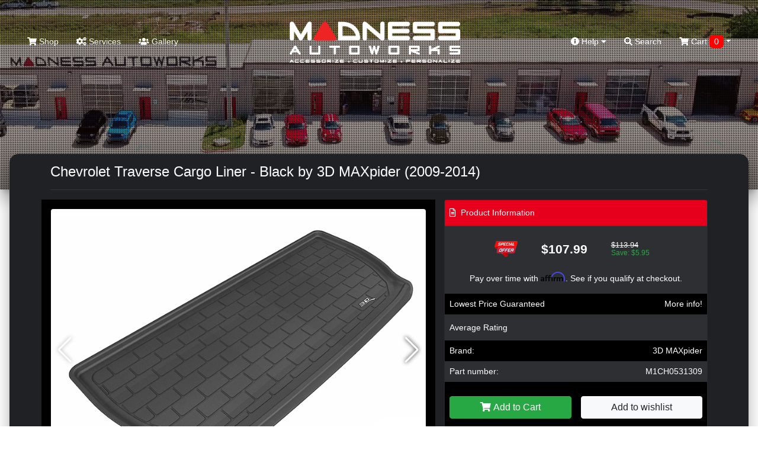

--- FILE ---
content_type: text/html; charset=utf-8
request_url: https://www.google.com/recaptcha/api2/anchor?ar=1&k=6LcAOSIaAAAAAO_Hu6tJXXR0GBed_nDdg_qC2a1r&co=aHR0cHM6Ly9tYWRuZXNzYXV0b3dvcmtzLmNvbTo0NDM.&hl=en&v=N67nZn4AqZkNcbeMu4prBgzg&size=normal&anchor-ms=20000&execute-ms=30000&cb=ldjyi983qbh6
body_size: 49684
content:
<!DOCTYPE HTML><html dir="ltr" lang="en"><head><meta http-equiv="Content-Type" content="text/html; charset=UTF-8">
<meta http-equiv="X-UA-Compatible" content="IE=edge">
<title>reCAPTCHA</title>
<style type="text/css">
/* cyrillic-ext */
@font-face {
  font-family: 'Roboto';
  font-style: normal;
  font-weight: 400;
  font-stretch: 100%;
  src: url(//fonts.gstatic.com/s/roboto/v48/KFO7CnqEu92Fr1ME7kSn66aGLdTylUAMa3GUBHMdazTgWw.woff2) format('woff2');
  unicode-range: U+0460-052F, U+1C80-1C8A, U+20B4, U+2DE0-2DFF, U+A640-A69F, U+FE2E-FE2F;
}
/* cyrillic */
@font-face {
  font-family: 'Roboto';
  font-style: normal;
  font-weight: 400;
  font-stretch: 100%;
  src: url(//fonts.gstatic.com/s/roboto/v48/KFO7CnqEu92Fr1ME7kSn66aGLdTylUAMa3iUBHMdazTgWw.woff2) format('woff2');
  unicode-range: U+0301, U+0400-045F, U+0490-0491, U+04B0-04B1, U+2116;
}
/* greek-ext */
@font-face {
  font-family: 'Roboto';
  font-style: normal;
  font-weight: 400;
  font-stretch: 100%;
  src: url(//fonts.gstatic.com/s/roboto/v48/KFO7CnqEu92Fr1ME7kSn66aGLdTylUAMa3CUBHMdazTgWw.woff2) format('woff2');
  unicode-range: U+1F00-1FFF;
}
/* greek */
@font-face {
  font-family: 'Roboto';
  font-style: normal;
  font-weight: 400;
  font-stretch: 100%;
  src: url(//fonts.gstatic.com/s/roboto/v48/KFO7CnqEu92Fr1ME7kSn66aGLdTylUAMa3-UBHMdazTgWw.woff2) format('woff2');
  unicode-range: U+0370-0377, U+037A-037F, U+0384-038A, U+038C, U+038E-03A1, U+03A3-03FF;
}
/* math */
@font-face {
  font-family: 'Roboto';
  font-style: normal;
  font-weight: 400;
  font-stretch: 100%;
  src: url(//fonts.gstatic.com/s/roboto/v48/KFO7CnqEu92Fr1ME7kSn66aGLdTylUAMawCUBHMdazTgWw.woff2) format('woff2');
  unicode-range: U+0302-0303, U+0305, U+0307-0308, U+0310, U+0312, U+0315, U+031A, U+0326-0327, U+032C, U+032F-0330, U+0332-0333, U+0338, U+033A, U+0346, U+034D, U+0391-03A1, U+03A3-03A9, U+03B1-03C9, U+03D1, U+03D5-03D6, U+03F0-03F1, U+03F4-03F5, U+2016-2017, U+2034-2038, U+203C, U+2040, U+2043, U+2047, U+2050, U+2057, U+205F, U+2070-2071, U+2074-208E, U+2090-209C, U+20D0-20DC, U+20E1, U+20E5-20EF, U+2100-2112, U+2114-2115, U+2117-2121, U+2123-214F, U+2190, U+2192, U+2194-21AE, U+21B0-21E5, U+21F1-21F2, U+21F4-2211, U+2213-2214, U+2216-22FF, U+2308-230B, U+2310, U+2319, U+231C-2321, U+2336-237A, U+237C, U+2395, U+239B-23B7, U+23D0, U+23DC-23E1, U+2474-2475, U+25AF, U+25B3, U+25B7, U+25BD, U+25C1, U+25CA, U+25CC, U+25FB, U+266D-266F, U+27C0-27FF, U+2900-2AFF, U+2B0E-2B11, U+2B30-2B4C, U+2BFE, U+3030, U+FF5B, U+FF5D, U+1D400-1D7FF, U+1EE00-1EEFF;
}
/* symbols */
@font-face {
  font-family: 'Roboto';
  font-style: normal;
  font-weight: 400;
  font-stretch: 100%;
  src: url(//fonts.gstatic.com/s/roboto/v48/KFO7CnqEu92Fr1ME7kSn66aGLdTylUAMaxKUBHMdazTgWw.woff2) format('woff2');
  unicode-range: U+0001-000C, U+000E-001F, U+007F-009F, U+20DD-20E0, U+20E2-20E4, U+2150-218F, U+2190, U+2192, U+2194-2199, U+21AF, U+21E6-21F0, U+21F3, U+2218-2219, U+2299, U+22C4-22C6, U+2300-243F, U+2440-244A, U+2460-24FF, U+25A0-27BF, U+2800-28FF, U+2921-2922, U+2981, U+29BF, U+29EB, U+2B00-2BFF, U+4DC0-4DFF, U+FFF9-FFFB, U+10140-1018E, U+10190-1019C, U+101A0, U+101D0-101FD, U+102E0-102FB, U+10E60-10E7E, U+1D2C0-1D2D3, U+1D2E0-1D37F, U+1F000-1F0FF, U+1F100-1F1AD, U+1F1E6-1F1FF, U+1F30D-1F30F, U+1F315, U+1F31C, U+1F31E, U+1F320-1F32C, U+1F336, U+1F378, U+1F37D, U+1F382, U+1F393-1F39F, U+1F3A7-1F3A8, U+1F3AC-1F3AF, U+1F3C2, U+1F3C4-1F3C6, U+1F3CA-1F3CE, U+1F3D4-1F3E0, U+1F3ED, U+1F3F1-1F3F3, U+1F3F5-1F3F7, U+1F408, U+1F415, U+1F41F, U+1F426, U+1F43F, U+1F441-1F442, U+1F444, U+1F446-1F449, U+1F44C-1F44E, U+1F453, U+1F46A, U+1F47D, U+1F4A3, U+1F4B0, U+1F4B3, U+1F4B9, U+1F4BB, U+1F4BF, U+1F4C8-1F4CB, U+1F4D6, U+1F4DA, U+1F4DF, U+1F4E3-1F4E6, U+1F4EA-1F4ED, U+1F4F7, U+1F4F9-1F4FB, U+1F4FD-1F4FE, U+1F503, U+1F507-1F50B, U+1F50D, U+1F512-1F513, U+1F53E-1F54A, U+1F54F-1F5FA, U+1F610, U+1F650-1F67F, U+1F687, U+1F68D, U+1F691, U+1F694, U+1F698, U+1F6AD, U+1F6B2, U+1F6B9-1F6BA, U+1F6BC, U+1F6C6-1F6CF, U+1F6D3-1F6D7, U+1F6E0-1F6EA, U+1F6F0-1F6F3, U+1F6F7-1F6FC, U+1F700-1F7FF, U+1F800-1F80B, U+1F810-1F847, U+1F850-1F859, U+1F860-1F887, U+1F890-1F8AD, U+1F8B0-1F8BB, U+1F8C0-1F8C1, U+1F900-1F90B, U+1F93B, U+1F946, U+1F984, U+1F996, U+1F9E9, U+1FA00-1FA6F, U+1FA70-1FA7C, U+1FA80-1FA89, U+1FA8F-1FAC6, U+1FACE-1FADC, U+1FADF-1FAE9, U+1FAF0-1FAF8, U+1FB00-1FBFF;
}
/* vietnamese */
@font-face {
  font-family: 'Roboto';
  font-style: normal;
  font-weight: 400;
  font-stretch: 100%;
  src: url(//fonts.gstatic.com/s/roboto/v48/KFO7CnqEu92Fr1ME7kSn66aGLdTylUAMa3OUBHMdazTgWw.woff2) format('woff2');
  unicode-range: U+0102-0103, U+0110-0111, U+0128-0129, U+0168-0169, U+01A0-01A1, U+01AF-01B0, U+0300-0301, U+0303-0304, U+0308-0309, U+0323, U+0329, U+1EA0-1EF9, U+20AB;
}
/* latin-ext */
@font-face {
  font-family: 'Roboto';
  font-style: normal;
  font-weight: 400;
  font-stretch: 100%;
  src: url(//fonts.gstatic.com/s/roboto/v48/KFO7CnqEu92Fr1ME7kSn66aGLdTylUAMa3KUBHMdazTgWw.woff2) format('woff2');
  unicode-range: U+0100-02BA, U+02BD-02C5, U+02C7-02CC, U+02CE-02D7, U+02DD-02FF, U+0304, U+0308, U+0329, U+1D00-1DBF, U+1E00-1E9F, U+1EF2-1EFF, U+2020, U+20A0-20AB, U+20AD-20C0, U+2113, U+2C60-2C7F, U+A720-A7FF;
}
/* latin */
@font-face {
  font-family: 'Roboto';
  font-style: normal;
  font-weight: 400;
  font-stretch: 100%;
  src: url(//fonts.gstatic.com/s/roboto/v48/KFO7CnqEu92Fr1ME7kSn66aGLdTylUAMa3yUBHMdazQ.woff2) format('woff2');
  unicode-range: U+0000-00FF, U+0131, U+0152-0153, U+02BB-02BC, U+02C6, U+02DA, U+02DC, U+0304, U+0308, U+0329, U+2000-206F, U+20AC, U+2122, U+2191, U+2193, U+2212, U+2215, U+FEFF, U+FFFD;
}
/* cyrillic-ext */
@font-face {
  font-family: 'Roboto';
  font-style: normal;
  font-weight: 500;
  font-stretch: 100%;
  src: url(//fonts.gstatic.com/s/roboto/v48/KFO7CnqEu92Fr1ME7kSn66aGLdTylUAMa3GUBHMdazTgWw.woff2) format('woff2');
  unicode-range: U+0460-052F, U+1C80-1C8A, U+20B4, U+2DE0-2DFF, U+A640-A69F, U+FE2E-FE2F;
}
/* cyrillic */
@font-face {
  font-family: 'Roboto';
  font-style: normal;
  font-weight: 500;
  font-stretch: 100%;
  src: url(//fonts.gstatic.com/s/roboto/v48/KFO7CnqEu92Fr1ME7kSn66aGLdTylUAMa3iUBHMdazTgWw.woff2) format('woff2');
  unicode-range: U+0301, U+0400-045F, U+0490-0491, U+04B0-04B1, U+2116;
}
/* greek-ext */
@font-face {
  font-family: 'Roboto';
  font-style: normal;
  font-weight: 500;
  font-stretch: 100%;
  src: url(//fonts.gstatic.com/s/roboto/v48/KFO7CnqEu92Fr1ME7kSn66aGLdTylUAMa3CUBHMdazTgWw.woff2) format('woff2');
  unicode-range: U+1F00-1FFF;
}
/* greek */
@font-face {
  font-family: 'Roboto';
  font-style: normal;
  font-weight: 500;
  font-stretch: 100%;
  src: url(//fonts.gstatic.com/s/roboto/v48/KFO7CnqEu92Fr1ME7kSn66aGLdTylUAMa3-UBHMdazTgWw.woff2) format('woff2');
  unicode-range: U+0370-0377, U+037A-037F, U+0384-038A, U+038C, U+038E-03A1, U+03A3-03FF;
}
/* math */
@font-face {
  font-family: 'Roboto';
  font-style: normal;
  font-weight: 500;
  font-stretch: 100%;
  src: url(//fonts.gstatic.com/s/roboto/v48/KFO7CnqEu92Fr1ME7kSn66aGLdTylUAMawCUBHMdazTgWw.woff2) format('woff2');
  unicode-range: U+0302-0303, U+0305, U+0307-0308, U+0310, U+0312, U+0315, U+031A, U+0326-0327, U+032C, U+032F-0330, U+0332-0333, U+0338, U+033A, U+0346, U+034D, U+0391-03A1, U+03A3-03A9, U+03B1-03C9, U+03D1, U+03D5-03D6, U+03F0-03F1, U+03F4-03F5, U+2016-2017, U+2034-2038, U+203C, U+2040, U+2043, U+2047, U+2050, U+2057, U+205F, U+2070-2071, U+2074-208E, U+2090-209C, U+20D0-20DC, U+20E1, U+20E5-20EF, U+2100-2112, U+2114-2115, U+2117-2121, U+2123-214F, U+2190, U+2192, U+2194-21AE, U+21B0-21E5, U+21F1-21F2, U+21F4-2211, U+2213-2214, U+2216-22FF, U+2308-230B, U+2310, U+2319, U+231C-2321, U+2336-237A, U+237C, U+2395, U+239B-23B7, U+23D0, U+23DC-23E1, U+2474-2475, U+25AF, U+25B3, U+25B7, U+25BD, U+25C1, U+25CA, U+25CC, U+25FB, U+266D-266F, U+27C0-27FF, U+2900-2AFF, U+2B0E-2B11, U+2B30-2B4C, U+2BFE, U+3030, U+FF5B, U+FF5D, U+1D400-1D7FF, U+1EE00-1EEFF;
}
/* symbols */
@font-face {
  font-family: 'Roboto';
  font-style: normal;
  font-weight: 500;
  font-stretch: 100%;
  src: url(//fonts.gstatic.com/s/roboto/v48/KFO7CnqEu92Fr1ME7kSn66aGLdTylUAMaxKUBHMdazTgWw.woff2) format('woff2');
  unicode-range: U+0001-000C, U+000E-001F, U+007F-009F, U+20DD-20E0, U+20E2-20E4, U+2150-218F, U+2190, U+2192, U+2194-2199, U+21AF, U+21E6-21F0, U+21F3, U+2218-2219, U+2299, U+22C4-22C6, U+2300-243F, U+2440-244A, U+2460-24FF, U+25A0-27BF, U+2800-28FF, U+2921-2922, U+2981, U+29BF, U+29EB, U+2B00-2BFF, U+4DC0-4DFF, U+FFF9-FFFB, U+10140-1018E, U+10190-1019C, U+101A0, U+101D0-101FD, U+102E0-102FB, U+10E60-10E7E, U+1D2C0-1D2D3, U+1D2E0-1D37F, U+1F000-1F0FF, U+1F100-1F1AD, U+1F1E6-1F1FF, U+1F30D-1F30F, U+1F315, U+1F31C, U+1F31E, U+1F320-1F32C, U+1F336, U+1F378, U+1F37D, U+1F382, U+1F393-1F39F, U+1F3A7-1F3A8, U+1F3AC-1F3AF, U+1F3C2, U+1F3C4-1F3C6, U+1F3CA-1F3CE, U+1F3D4-1F3E0, U+1F3ED, U+1F3F1-1F3F3, U+1F3F5-1F3F7, U+1F408, U+1F415, U+1F41F, U+1F426, U+1F43F, U+1F441-1F442, U+1F444, U+1F446-1F449, U+1F44C-1F44E, U+1F453, U+1F46A, U+1F47D, U+1F4A3, U+1F4B0, U+1F4B3, U+1F4B9, U+1F4BB, U+1F4BF, U+1F4C8-1F4CB, U+1F4D6, U+1F4DA, U+1F4DF, U+1F4E3-1F4E6, U+1F4EA-1F4ED, U+1F4F7, U+1F4F9-1F4FB, U+1F4FD-1F4FE, U+1F503, U+1F507-1F50B, U+1F50D, U+1F512-1F513, U+1F53E-1F54A, U+1F54F-1F5FA, U+1F610, U+1F650-1F67F, U+1F687, U+1F68D, U+1F691, U+1F694, U+1F698, U+1F6AD, U+1F6B2, U+1F6B9-1F6BA, U+1F6BC, U+1F6C6-1F6CF, U+1F6D3-1F6D7, U+1F6E0-1F6EA, U+1F6F0-1F6F3, U+1F6F7-1F6FC, U+1F700-1F7FF, U+1F800-1F80B, U+1F810-1F847, U+1F850-1F859, U+1F860-1F887, U+1F890-1F8AD, U+1F8B0-1F8BB, U+1F8C0-1F8C1, U+1F900-1F90B, U+1F93B, U+1F946, U+1F984, U+1F996, U+1F9E9, U+1FA00-1FA6F, U+1FA70-1FA7C, U+1FA80-1FA89, U+1FA8F-1FAC6, U+1FACE-1FADC, U+1FADF-1FAE9, U+1FAF0-1FAF8, U+1FB00-1FBFF;
}
/* vietnamese */
@font-face {
  font-family: 'Roboto';
  font-style: normal;
  font-weight: 500;
  font-stretch: 100%;
  src: url(//fonts.gstatic.com/s/roboto/v48/KFO7CnqEu92Fr1ME7kSn66aGLdTylUAMa3OUBHMdazTgWw.woff2) format('woff2');
  unicode-range: U+0102-0103, U+0110-0111, U+0128-0129, U+0168-0169, U+01A0-01A1, U+01AF-01B0, U+0300-0301, U+0303-0304, U+0308-0309, U+0323, U+0329, U+1EA0-1EF9, U+20AB;
}
/* latin-ext */
@font-face {
  font-family: 'Roboto';
  font-style: normal;
  font-weight: 500;
  font-stretch: 100%;
  src: url(//fonts.gstatic.com/s/roboto/v48/KFO7CnqEu92Fr1ME7kSn66aGLdTylUAMa3KUBHMdazTgWw.woff2) format('woff2');
  unicode-range: U+0100-02BA, U+02BD-02C5, U+02C7-02CC, U+02CE-02D7, U+02DD-02FF, U+0304, U+0308, U+0329, U+1D00-1DBF, U+1E00-1E9F, U+1EF2-1EFF, U+2020, U+20A0-20AB, U+20AD-20C0, U+2113, U+2C60-2C7F, U+A720-A7FF;
}
/* latin */
@font-face {
  font-family: 'Roboto';
  font-style: normal;
  font-weight: 500;
  font-stretch: 100%;
  src: url(//fonts.gstatic.com/s/roboto/v48/KFO7CnqEu92Fr1ME7kSn66aGLdTylUAMa3yUBHMdazQ.woff2) format('woff2');
  unicode-range: U+0000-00FF, U+0131, U+0152-0153, U+02BB-02BC, U+02C6, U+02DA, U+02DC, U+0304, U+0308, U+0329, U+2000-206F, U+20AC, U+2122, U+2191, U+2193, U+2212, U+2215, U+FEFF, U+FFFD;
}
/* cyrillic-ext */
@font-face {
  font-family: 'Roboto';
  font-style: normal;
  font-weight: 900;
  font-stretch: 100%;
  src: url(//fonts.gstatic.com/s/roboto/v48/KFO7CnqEu92Fr1ME7kSn66aGLdTylUAMa3GUBHMdazTgWw.woff2) format('woff2');
  unicode-range: U+0460-052F, U+1C80-1C8A, U+20B4, U+2DE0-2DFF, U+A640-A69F, U+FE2E-FE2F;
}
/* cyrillic */
@font-face {
  font-family: 'Roboto';
  font-style: normal;
  font-weight: 900;
  font-stretch: 100%;
  src: url(//fonts.gstatic.com/s/roboto/v48/KFO7CnqEu92Fr1ME7kSn66aGLdTylUAMa3iUBHMdazTgWw.woff2) format('woff2');
  unicode-range: U+0301, U+0400-045F, U+0490-0491, U+04B0-04B1, U+2116;
}
/* greek-ext */
@font-face {
  font-family: 'Roboto';
  font-style: normal;
  font-weight: 900;
  font-stretch: 100%;
  src: url(//fonts.gstatic.com/s/roboto/v48/KFO7CnqEu92Fr1ME7kSn66aGLdTylUAMa3CUBHMdazTgWw.woff2) format('woff2');
  unicode-range: U+1F00-1FFF;
}
/* greek */
@font-face {
  font-family: 'Roboto';
  font-style: normal;
  font-weight: 900;
  font-stretch: 100%;
  src: url(//fonts.gstatic.com/s/roboto/v48/KFO7CnqEu92Fr1ME7kSn66aGLdTylUAMa3-UBHMdazTgWw.woff2) format('woff2');
  unicode-range: U+0370-0377, U+037A-037F, U+0384-038A, U+038C, U+038E-03A1, U+03A3-03FF;
}
/* math */
@font-face {
  font-family: 'Roboto';
  font-style: normal;
  font-weight: 900;
  font-stretch: 100%;
  src: url(//fonts.gstatic.com/s/roboto/v48/KFO7CnqEu92Fr1ME7kSn66aGLdTylUAMawCUBHMdazTgWw.woff2) format('woff2');
  unicode-range: U+0302-0303, U+0305, U+0307-0308, U+0310, U+0312, U+0315, U+031A, U+0326-0327, U+032C, U+032F-0330, U+0332-0333, U+0338, U+033A, U+0346, U+034D, U+0391-03A1, U+03A3-03A9, U+03B1-03C9, U+03D1, U+03D5-03D6, U+03F0-03F1, U+03F4-03F5, U+2016-2017, U+2034-2038, U+203C, U+2040, U+2043, U+2047, U+2050, U+2057, U+205F, U+2070-2071, U+2074-208E, U+2090-209C, U+20D0-20DC, U+20E1, U+20E5-20EF, U+2100-2112, U+2114-2115, U+2117-2121, U+2123-214F, U+2190, U+2192, U+2194-21AE, U+21B0-21E5, U+21F1-21F2, U+21F4-2211, U+2213-2214, U+2216-22FF, U+2308-230B, U+2310, U+2319, U+231C-2321, U+2336-237A, U+237C, U+2395, U+239B-23B7, U+23D0, U+23DC-23E1, U+2474-2475, U+25AF, U+25B3, U+25B7, U+25BD, U+25C1, U+25CA, U+25CC, U+25FB, U+266D-266F, U+27C0-27FF, U+2900-2AFF, U+2B0E-2B11, U+2B30-2B4C, U+2BFE, U+3030, U+FF5B, U+FF5D, U+1D400-1D7FF, U+1EE00-1EEFF;
}
/* symbols */
@font-face {
  font-family: 'Roboto';
  font-style: normal;
  font-weight: 900;
  font-stretch: 100%;
  src: url(//fonts.gstatic.com/s/roboto/v48/KFO7CnqEu92Fr1ME7kSn66aGLdTylUAMaxKUBHMdazTgWw.woff2) format('woff2');
  unicode-range: U+0001-000C, U+000E-001F, U+007F-009F, U+20DD-20E0, U+20E2-20E4, U+2150-218F, U+2190, U+2192, U+2194-2199, U+21AF, U+21E6-21F0, U+21F3, U+2218-2219, U+2299, U+22C4-22C6, U+2300-243F, U+2440-244A, U+2460-24FF, U+25A0-27BF, U+2800-28FF, U+2921-2922, U+2981, U+29BF, U+29EB, U+2B00-2BFF, U+4DC0-4DFF, U+FFF9-FFFB, U+10140-1018E, U+10190-1019C, U+101A0, U+101D0-101FD, U+102E0-102FB, U+10E60-10E7E, U+1D2C0-1D2D3, U+1D2E0-1D37F, U+1F000-1F0FF, U+1F100-1F1AD, U+1F1E6-1F1FF, U+1F30D-1F30F, U+1F315, U+1F31C, U+1F31E, U+1F320-1F32C, U+1F336, U+1F378, U+1F37D, U+1F382, U+1F393-1F39F, U+1F3A7-1F3A8, U+1F3AC-1F3AF, U+1F3C2, U+1F3C4-1F3C6, U+1F3CA-1F3CE, U+1F3D4-1F3E0, U+1F3ED, U+1F3F1-1F3F3, U+1F3F5-1F3F7, U+1F408, U+1F415, U+1F41F, U+1F426, U+1F43F, U+1F441-1F442, U+1F444, U+1F446-1F449, U+1F44C-1F44E, U+1F453, U+1F46A, U+1F47D, U+1F4A3, U+1F4B0, U+1F4B3, U+1F4B9, U+1F4BB, U+1F4BF, U+1F4C8-1F4CB, U+1F4D6, U+1F4DA, U+1F4DF, U+1F4E3-1F4E6, U+1F4EA-1F4ED, U+1F4F7, U+1F4F9-1F4FB, U+1F4FD-1F4FE, U+1F503, U+1F507-1F50B, U+1F50D, U+1F512-1F513, U+1F53E-1F54A, U+1F54F-1F5FA, U+1F610, U+1F650-1F67F, U+1F687, U+1F68D, U+1F691, U+1F694, U+1F698, U+1F6AD, U+1F6B2, U+1F6B9-1F6BA, U+1F6BC, U+1F6C6-1F6CF, U+1F6D3-1F6D7, U+1F6E0-1F6EA, U+1F6F0-1F6F3, U+1F6F7-1F6FC, U+1F700-1F7FF, U+1F800-1F80B, U+1F810-1F847, U+1F850-1F859, U+1F860-1F887, U+1F890-1F8AD, U+1F8B0-1F8BB, U+1F8C0-1F8C1, U+1F900-1F90B, U+1F93B, U+1F946, U+1F984, U+1F996, U+1F9E9, U+1FA00-1FA6F, U+1FA70-1FA7C, U+1FA80-1FA89, U+1FA8F-1FAC6, U+1FACE-1FADC, U+1FADF-1FAE9, U+1FAF0-1FAF8, U+1FB00-1FBFF;
}
/* vietnamese */
@font-face {
  font-family: 'Roboto';
  font-style: normal;
  font-weight: 900;
  font-stretch: 100%;
  src: url(//fonts.gstatic.com/s/roboto/v48/KFO7CnqEu92Fr1ME7kSn66aGLdTylUAMa3OUBHMdazTgWw.woff2) format('woff2');
  unicode-range: U+0102-0103, U+0110-0111, U+0128-0129, U+0168-0169, U+01A0-01A1, U+01AF-01B0, U+0300-0301, U+0303-0304, U+0308-0309, U+0323, U+0329, U+1EA0-1EF9, U+20AB;
}
/* latin-ext */
@font-face {
  font-family: 'Roboto';
  font-style: normal;
  font-weight: 900;
  font-stretch: 100%;
  src: url(//fonts.gstatic.com/s/roboto/v48/KFO7CnqEu92Fr1ME7kSn66aGLdTylUAMa3KUBHMdazTgWw.woff2) format('woff2');
  unicode-range: U+0100-02BA, U+02BD-02C5, U+02C7-02CC, U+02CE-02D7, U+02DD-02FF, U+0304, U+0308, U+0329, U+1D00-1DBF, U+1E00-1E9F, U+1EF2-1EFF, U+2020, U+20A0-20AB, U+20AD-20C0, U+2113, U+2C60-2C7F, U+A720-A7FF;
}
/* latin */
@font-face {
  font-family: 'Roboto';
  font-style: normal;
  font-weight: 900;
  font-stretch: 100%;
  src: url(//fonts.gstatic.com/s/roboto/v48/KFO7CnqEu92Fr1ME7kSn66aGLdTylUAMa3yUBHMdazQ.woff2) format('woff2');
  unicode-range: U+0000-00FF, U+0131, U+0152-0153, U+02BB-02BC, U+02C6, U+02DA, U+02DC, U+0304, U+0308, U+0329, U+2000-206F, U+20AC, U+2122, U+2191, U+2193, U+2212, U+2215, U+FEFF, U+FFFD;
}

</style>
<link rel="stylesheet" type="text/css" href="https://www.gstatic.com/recaptcha/releases/N67nZn4AqZkNcbeMu4prBgzg/styles__ltr.css">
<script nonce="4BvLVF8n-TTzzl_2SI7CaQ" type="text/javascript">window['__recaptcha_api'] = 'https://www.google.com/recaptcha/api2/';</script>
<script type="text/javascript" src="https://www.gstatic.com/recaptcha/releases/N67nZn4AqZkNcbeMu4prBgzg/recaptcha__en.js" nonce="4BvLVF8n-TTzzl_2SI7CaQ">
      
    </script></head>
<body><div id="rc-anchor-alert" class="rc-anchor-alert"></div>
<input type="hidden" id="recaptcha-token" value="[base64]">
<script type="text/javascript" nonce="4BvLVF8n-TTzzl_2SI7CaQ">
      recaptcha.anchor.Main.init("[\x22ainput\x22,[\x22bgdata\x22,\x22\x22,\[base64]/[base64]/[base64]/[base64]/[base64]/[base64]/KGcoTywyNTMsTy5PKSxVRyhPLEMpKTpnKE8sMjUzLEMpLE8pKSxsKSksTykpfSxieT1mdW5jdGlvbihDLE8sdSxsKXtmb3IobD0odT1SKEMpLDApO08+MDtPLS0pbD1sPDw4fFooQyk7ZyhDLHUsbCl9LFVHPWZ1bmN0aW9uKEMsTyl7Qy5pLmxlbmd0aD4xMDQ/[base64]/[base64]/[base64]/[base64]/[base64]/[base64]/[base64]\\u003d\x22,\[base64]\x22,\x22w7nCkVTClEbDlsOSw7dNRcK3VMKONG3CkQIrw5HCm8OdwoRjw6vDt8KAwoDDvmk6NcOAwoPClcKow51aS8O4U0PCmMO+IxnDhcKWf8Kfc0dwf0dAw54dc3pUbsOZfsK/w5/CrsKVw5YxZcKLQcKCAyJfFcKcw4zDuWvDq0HCvkzChGpgFMKwZsOew6djw40pwoBrICnCqMKwaQfDpMKAasKuw75Pw7htJcKOw4HCvsOjwrbDigHDt8Kcw5LCscKJWH/[base64]/DqnR6IXkxcsKzw5BeQDEGIsKRcybDg8KlLW/Cs8KLIsOrOFDDtcKMw6V2OcKJw7RmwrTDrmxpw5zCuWbDhmfCp8KYw5fCrxJ4BMOmw5AUexbCo8KuB2IBw5MeCcOBUTNtZsOkwo1mcMK3w4/[base64]/DuDfDgQnCrsOlwqt1w6Acw4fChGjCqcKuUsKDw5EtZm1Aw58FwqBeYkRLbcK/[base64]/DumHDsMO5S2fCrcO9SMKGwqvDn8OBw5/CksKkwpNjw4MTwrlAw4zDh0PCiWDDn2TDrcKZw6HDiTB1wpRDd8KzG8KSBcO6wqXCo8K5ecK1wpVrO3h6OcKzE8O2w6wLwotBY8K1wo4/bCVRw5BrVsKhwqcuw5XDmHt/bCTDgcOxwqHChMOWGz7CjMOSwos7wpsfw7pQM8O4c2d8HsOeZcKdL8OEIzTCinUxw4bDn0QBw79XwqgKw5jCgFQoEcOpwoTDgHU6w4HCjE7Cg8KiGFXDicO9OWN/Y1cEKMKRwrfDjn3CucOmw7PDrGHDicOJWjPDlyhJw7pKw5hQwq/Cr8K6wocMN8KlYTPCtxnCnDrCoAPDiXk9w6nDhsKLAwc4w4EBTsOXwogGU8O5dVZ6acOeAMKfWMOIwrXCqlnCgEoaGMOyFDjCncOewr7Dp0E/wp9LK8OSZsOsw77DhzFcw6zDm1pEw7DCmMKXwobDmMOUw6PCqWnDjAV3w7fDiwrClcK2FH4aw7/[base64]/Ckz3CisKAeMOtwovDhhZ4BxHCtATDpcOZwoFdwqHCksOXwr3DriHChsKCw5zCsSIpwqLDpyrDrMKVRyMOBlzDs8OreSvDnsOWwrwIw6fCk0YWw7pKw6PDlinCjcO2wqbCjsO6HMOtI8ONMMOBD8Kqwpx3bcO/w5nDq2RdTcOgH8KBY8OBHcOJGgnCisK7wr44eDPCiCzDs8OMw4/[base64]/w70sA8OCWsKKwqxHwoEHXQElaBLDjcOgw7XDpR3Cg07DplHDtkosWFM4bQ/Cv8KLXUN3w43CosKOwoBXHcK0woR3QALCsmcHw7PCpsOjw5XDjnUtTj/[base64]/w5dzQsKqBsKzw4ZIw5rCh8O2XQ8ew4EFwovCiSbCosOXR8OMID/[base64]/CgW19w5saRSHDmMKTwqltwqbChMOGXgcbwq7CsMOcwq5jK8Ohw79+w7XDjsOpwpwBw7F/w5rCq8OxfTjDjRrCv8OASm9rwrVvBUHDtMK6DcKmwpd7w5ZIw6rDkcKFwop3wqjCosOhw4jCjk9IaAXCnsOIwq7Dq0pCw5d2wqXCt1pcwrLCmXbDtMKkw6NDw4zCr8OMwoUnVsO/KcOGwqDDp8OiwqtKWVg7w4p+w4PCpzvCgCYgHjwSFi/CtMOWV8OmwoJVPMKUTsKkVm9oJMO4cwMNwrc/woc4YMKfbcOSwp7CoFPCswUoIMKYworClxUkTMO7CsOcfyQfwqrDgMKGDW/DncOaw6sqYh/DvcKew4NOe8K8ZC3Du34vw5FpwrfCkMKFVcOPw7TDucKVwpHCii8tw7DCtcOrHBzDn8KQw7xkeMOADRcNf8KJUsOpwp/Dl3pzZcOTTMKuwp7CkgfChsKPd8OdDl7DicKKeMOGw6k9ZHtEVcKCYMO5w7/Ch8K0w7dPKsKsa8Oqwr1Mw67Dq8K3MmfDvxsZwphPBC8sw4bDin3CpMOpYgFjwoslSQvDr8Opw7/CncKuw7XDhMKrwrLDtXUKw7jCgi7Ct8KwwpNDWhDDn8OYwr3Cv8KOwpR+wqHDoTwpfGbDq1HCilImSlTDuipFwqPCog8WO8OpBVplRMKGwonDpMOrw4DDoRgdb8K/CcK2GsKKw5E/[base64]/ClcK4wqFewr7DoMOHwrh6BxjDrMKvw5s3wpMkwoHCnw1Rw74ywrvDv3tZwpRwG0bCucKqw4c7MnEuwqrCi8O/DmlXLsOZwosZw4JyVAxcW8OQwqkbGGFhQhQ3wrxcVcOzw6FQwrwfw5zCpMKNw5t+PcKwYEnDtMKKw5PCusKUw7xnJMOxUsO/w7XChjhuBcOXw5XDnsKdw4Iywr3DlToMecKvYHwAFMOAw6ESEsO6fcO/BEbCnlJaP8KwBQDDssOPIyPCgcK1w73CnsKqF8ONwofDjmLCtMOHw73CiBPDqlPCjMO8G8Kew5sdYw1ywqQcAxc0w6/CkcKOw7jDk8KFw5rDocKAwrxdRsOYw4vClcOdw407UQ/DqX8QJkw7w6cUw4Bew6vClVnDukI5G1PDmMOlSwrClDXCtsKuCC3ClsKbw7LCpMKnP3RQCVRJCsKVw6cnAhXCpn1Qw4XDnmF4wpguwr7CqsOGfMOgw4/[base64]/CvsOewqzCmcOZwoMMaMOvNsOLY8OCME/Cs8OkdixYwqLDo0hbwoY2Jx4iMBYJw7/[base64]/[base64]/ClMOJXcOAYSUKwrEmBcOlRsKYw6zDvBVlwotNGidHwr/[base64]/DlyBAw74sWmPCtnbCs8Kow499Hnkuw4zDrMKiw4TCqMOfSiYew487wqp3OhJ3TsKtUDrDk8Olw7LCt8Kfwr7DusOxwrDCpxfCmMOzPADCiA47GkFkwovDq8OaPMKdXMKuMHjDscKMw4s8XcKhPlVqV8KtEsK+TQTCn1/DjsOfw5bDssOyTsO5wovDscKzwqzDoEw5wqMAw50LMVIXeDxrwpDDp1LCmHTCqBzDggrCsn7DohjCrsOLw5AvclHCvUY+H8OCwqYHwpTDpMKxwrIPw68+D8O5EsKrwpdsAsK7wprCt8Kww6N6w6xCw7c9w4Z5GsO/wq9uOh3ClnIVw6TDqy7ChMOcw48SGUDChBZwwqQgwpcNJMOTRMOxwrVhw7Zew658wqxnU2jCtwTCqz3DinBcw5LCrsKcHsOTw5vDgcOMwpnDuMORw5/[base64]/w6rDgsO8wqtBw7PCnUF3w6zCncOTw5XClMOQwq/DhMKdO8K+ScOqTWdjd8OTLMOHUcKqwqtywp5fZjAIQMKbw4w7VsOpw6PDncOrw7gaJ2/Ct8ONUsO2wqLDsmzDpzQIwqExwrppwq0SKcOeHsK3w7kjEDrDhmbCrmfCu8OgcxtzUy07w5rDqV9GfsKEwpJ0wrcAwp3DshzDscK2C8KFRsKtB8OCwo8FwqwJekMyaEF3wrEPw70Dw59kaAXCi8KqLMO/w7xSw5bCtcK7wrDDqWpawpvDmsKfPcKpwozCpcK2C2jCsHPDlcK9wqXDjsK5PsOwQH3DqMKQwoTDkF/CncOLE0jCnsKkckVmwr4Zw4HDskXDj0bDkMKow5Q8C3LCqk7Dv8KJOMOCScOFbsObbgDClnlgwrp1Z8OkNBxicCh3wo3CkMK6IG/[base64]/Dg1/DqwLCmsKKwp4hwqDCsV5/fEPClMODYMKDwp5WMG/[base64]/w7BIwpTCoELCr8K4w5hiw6XDosKqLMK9MsKlbgFww75VMHTCi8KbGk5yw4DCpcKRXsOSfyLDsnXDuzUwT8Kua8OGTsO8K8OoXMOSHcKXw7HCkTHDq1/DgMKscE7CulXClcOvecKlwprDkcOFw7RZw7HCp1M+H2jCssKWw5nDhzzDs8KzwpcvMcOhEsOPdcKGw79hw7XDi27DrwfCpy7DiCPDlEjDncKiw7Uuw6HCrcOgw6dQwrwTw7gUwpxbw5HDtsKlSk/Dri7ClQ/Cq8OsQMK8ZsK9NsKbWcOQJcOZBBolHy3DnsKYTMOuwr0sbUEQA8OHwp5uG8OaAMOcLsKbwpTDt8O0wpQ2P8OECDzCvjzDu0fCt2HCpFF1wrMRA1QPTsK4worCrWPDlgAiw6XChGfDsMOLX8K5wr0qwpjDmcKuw6kLw7/[base64]/[base64]/[base64]/[base64]/CscO9woHCi2LDg1pOF8K4wqHDncKMw45Lw5Yow6PCrHfDoChLDMOywpfCsMK7cydBd8Otw4MMwrDCp13DvsKoExo0w7NhwpJmR8OdVQYNPMOBbcOhwqDCqCNnw6tDwp7DgmYfwrMuw6TCpcKdZcKNwrfDiC9iwq9tEDMAwq/Dm8Okw6fCkMOBAE7DtH/DjsKHajFrOSTDrsOBJMO2AU5xKlhpDHnDgsKOHiYBUU0twrvCuzvDrsKhwolIw4rCkx8ZwoURwpFrA37DtcK+AsO6wrjCusOcdsO/c8OOGz1dFQZNNTRxwpDCtnvCkF4IFQHDvMO+Ek/Dr8OZR2jClF8OY8KjcyHDrcKhwp/[base64]/PjYGdiHCusOcNVleNcK6c2rDv8K5w5TDk0Avw4rCrMOyeg8BwpcfMsKZWsKYRBPCksKUwr0WF0bDgMOsNMK9w5clwoLDmwrCnj3DvStqw5UiworDr8Orw4I0KWjDl8OGwpDDsxJpw5TDrsKRGcKkw7nDpA7Dl8K4wrHCrMO/woTDo8OBwqnDq0/Dk8OXw49sZjBpwojCo8Osw4LDthMcKxjDuGF8cMOiHsO4w7bCi8KPwodlw7hKDcO8KDbDjy/CtwLCv8KlZ8Ogw6djbcO8SsODw6PClMOGAsKRZ8KWwqrDvBk+BcOpXjLDphnDqj7DtlEyw74OAVzDrsKtw5PDu8K/D8ORHsO6OsOWU8KrNyJpwpdfBGkrw5zDvcO8PRbCsMO7JsK1w5R1wr83BsOfwpDDkcKpe8O0GC7CjcKWAg1FeEzCuU5Mw7AWworDicKdZsKzR8K0wp11wpQ+LGtkLyDDmsOlwrvDjMKtSENFAcO0GD4/[base64]/Dm3XDocKywqrCtsOrw7xNPkrClB/ChFt7LsKfwqPDsi/CpTvDrH9JQcOMwqwVAR4kCcKxwqE+w67ChMOkw7tew6XDlDc3w73CqjTCgcKHwo56W0fCmwHDl1bChTTDlMKlwrt/wrPDk1lFUcOnZVrDqEhRAVrDq3DDqMOrw6LDpsOiwp/[base64]/DscK5CwfCs8KsdsOMP8K4Q8K6aAvDncOcwpAdwpXCnklHJCTCl8Kqw6QjT8K7T1DDiTbDuGd2wrVgUQhnwqcrJcOmJ37CsArCjMOhw79gwpo8w7LCgE3Du8K0wrdew7VawpRIw7o/QD/[base64]/[base64]/DlVHCq8OwGQtQfsKfTWVNwpAYw7nClcOiPsOZEsKaP2V+wovCo2siYcKSwp7CusKlN8OTw77DrMOSb18rCsO6QcOzwofCvUzDj8KPbUXCrcOlRwnDisOLRhIiwp9Iwqktw4XClBHDmMKjw7MuWcKUSMObFsOMWcOVT8KHO8O/UcOvwrIkw5dlwpwewqZJBMKtVG/Ci8K2ewADRSEOA8OwYsKtQsKkwpJKZTLCuXTCr2TDmcOswoQgYBfCtsKHwpzCpcOWwrfCsMOVw6dTdcKxGjwnwrnClMKxRyrClnE1bsOsDXfDpMKSwr5kDMKFwqhkw5/DucOkFhEAw7DChcK6HGYcw5LDrCrDp1LDgsOrC8OsHiM4w7fDngrDvhPDkzRZw41dbMOZwqrDkk9Awqp8wpcDQcOvwrgnQiLDijvDvcKAwrxgMcKrw6VLw4ZcwodGwqpcwqMUwpzClcOTV0jDiUV6w7IWwpPDinfDqHgmw5B/wqZFw5Evwr3DoCIAVsK2QcOCw7jCp8O2w6NkwqbDvsOIworDsGMZwqgvw6TDpnrCl3TDpHTCg1LCqMOiw5jDscOTdXxkwpcPwrLDnAjCrsKpwrzDjjl6IEPDjMODRX8tFcKdISohwprDuR3DiMKCUFfCpsOmb8O5w7fCkcOHw6/DvsK7wpPCqHlFw6EPKcKtw4I3wpxXwqfCvijDoMOfVCDChMOFaXTCnMO6e2AjBcO4VcOwwonCqsKwwqjDnX4JcgzDgcK8wpVcwrnDoFvCgcOpw6XDmcOZwo06wqXDkMKySX7DjCR1UGLDoCIGwohlBg7Dpj3CvMOtYz/Dq8Oaw5dCC31CQcONdsOKw7XDq8OMw7HCknMrcGDCtsOhO8KtwoB0X1zCpsOHwq7DgwRrQzfDrMOfBsKIwpDCjjRswp5qwrvCk8OHXsOJw4fCt37CljQCw7HDtkhNwpTChcK+wp7ClsK5G8Odw4HCn07CtBfCiStAwp7DmC/[base64]/CjcOzwpxCX8KUWsKDwqlhw5onw7TCnMOdw45HGhHCpsKuwohTw4AYJMK8ScKzw7/CvzwPa8KdDMKCwq3Cm8OGaDszwpLDrVLCuiPCnzU5EUk5TQHDq8OtCQwswovCrmPDmE3CnsKDwqnDscKCSDfCoyvCmwxuSW7CuFLCgQDCn8OpExrDlsKqw7jDnl91w49UwrbCjBbCqMOWHMOvw4/[base64]/CgwjDtQjDosOwwqtXKcKXbHhtA8KGSsK6Pg1cKCLCqS7DpMO4w4nCqGhywoI4QzphwpVKwrhNw73CnT3Chgpiw5Uba1fCt8Kvwp3CkcOQPnBhQ8KKQVt7woA1NMKzV8KuTsKIwrAmw5/Dv8KIwogBw5tdGcOVw4zCqyDDiwVow6TCpsODOsK0wrwwD0zCrRTCssKRF8O/JsK5EhLCvkpkCsKjw6fCmcOhwpNOw6nCt8K4OcKIFFhLP8KNGgJQQkfCv8KRwoApwrTDlQXDtMKHf8Khw5IeWcKpw5TDk8KveCTDvnvCgcKEMMOAw7PCpCjCsgw3XcO9C8Kyw4TCthzDgsOEwp/CvMKLw5hUOCnDhcKbInx5NMKDwrlOw6EgwofCkW5qwoJ4wrvCjQIQUF9HXHjCvsODIsKZXCpQw5psZcKWwoACScOzwr4vwqrCkFwCQMOZMSkvZcOyKkvDlkDCv8OvNVPDgjl5wrd6Vmksw4rDigHCqX9UFBMjw7/[base64]/[base64]/[base64]/CsVdyw4HCt3M2wp48w6DCkAjDuMOuVQ4kwr8mwrlpGMKVw68Gw57DgsKpU004VBkKaC5dCyrDhsKIIV1vwpTDk8O3w7HDpcOUw7pdw5TCn8OTw6TDuMOjLDwqw6BxV8OVw4nDoADDvcOyw7MTwoZBNcKMFMK/UH3DsMKBwrzDvU4+TiQlw5hnDcOtwqDCvcO5YWFmw4hUAsOxckPDhMKjwppsB8OicFXCksK3BMKeCW4vV8KuNQMEJyMTwojDt8O8CMOIwpp4NC7CnEvCosK4YwYWwq4CIsOfOxPDn8KxVAFOw4nDnMKUFk5+M8Oowrd+DCNSLMK/Ym7Ch1TDrzpnUBzDoykkwpxwwq8aJRAWfX/DlMO+wqdnN8OoOiplN8KLVUltwoI7wrvDoGp3WknDkinDj8KNGsKCwqnCrFxITcOawp58bMKBRwjDrWpWGGwVOHXCtcOZwp/Dm8K5wo7CoMOndMKFUGRGw6XCg0dgwr0QT8KVS3LCmcK2wr/CicO+w6LDssOoAsK+AsO7w6TCuCzDssKAwqgPbHBgw5jDpcOvcsOUZcKlHcKxwpNhE0ISfytqdm7DnyfDh1PCl8KlwrDCglXDg8OKZMKpYMOVEDUewrg4EEsZwqROwrTCqcK8wrguelTDusK6wrDCtH/DgcOTwoh3ZsOGwrVmJMOCRz3DuhBYwq4mURnDvn3DiAzCjcKuN8OaBy3DkcK6wp7CjVBQw5rDjsOQwpjDocKke8KHFwpxTsK6wrtuWAvDpmjCvwfCrsOFJ2IQwq9kQhxPfcKuwqrCsMOSYRPClw51GwAMPXHDuFk2Nx7DlEzDtzJTEk/[base64]/[base64]/Ci8KWRcOIw73DsyB0Di3DmB1YbVTDgkp/[base64]/DtsKYOMOJKGhAwonDkgnClcOowo9Zw4oNf8Oxw6hOw59QwqrCpMO3wqEpI3Jzw67DlcOjR8KbcCbCgz8OwpLCqMKkw6Q/NF1Sw4vDmsKtQxJbw7LDv8K7V8KrwrvDsmMnYEnCo8KOesKYw6zCpwTDkcOXw6HCjsOwdUx3WcKdwp8LwrLCtMK3w6XCgw/DkMOvwpJucMKawo9mB8KFwrloNMKzJcKvw587GMK7PcOlwqDDqGR7w4tlwpwjwopZAMOaw74Tw7tew41kwrjCm8Onwoh0NnPDq8K/w4UDSMKHw4o5wpcgw6nClGDCnn1TwpDDkMONw4xrw6oBB8KbQsKkw4PCiRfDhX7DtXHDqcKadcOdSMKdG8KGPsKbw5N/wpPCicKaw7DCv8O8w5rDqcOPYjgpwrdfccOYOBvDoMK1S3fDs009dsKFSMOBUsKWwp4kw6AMwplFw75yR0Yue2jCsiIww4DCuMKaLXXDpVPDp8OywqlOwpbDsFbDqMO+M8KaMx4HXsOiSsKvbCzDtn7Ct01LfMKZw7fDmMKIwqTClw7DrcOYw5/DpV7CvAlNw78hw6MZwrs1w4HDrcK5w7jDpMOIwpN9QgdzDm7CgMKxwrMXe8OWSEMwwqdkw5fCosOwwr0yw5AHwq/CrsOTwoHCmMONw6R4PWvCuBDCvg4Tw4sjw4xlw4/DoGxlwqxFa8O7U8OAwo7CmiZxcsKCEMOlwoJgw65Zw5AXw6HDuXMwwrYrHgVBAcOGT8OwwqHDjVA+VsOaOENaCkROHT0fw73CgsKfw6ZLw6dnYR8zf8KJw4Nrw5ECwqLCnjlcwq/DtF0hw73DhxAdWD82TFltYjEVw49ocMOsY8KRDU3Dql/Dg8OXwq40S27DqXpow6zCgcKdwpTDncK0w7PDj8OKw40gw7vCghzCvcKwF8Ogwp1mwot9wrpJEcKEREHDpExNw4PCqsO9VFPCvUVnwr4MAcKnw6rDmhDDscKMdFjDgcKJW3LDrsOkO0/CpTHDpSQIT8KWw64Ow6jDiH/CocKKworDgsKqU8Obwp1IwonDj8OKwrhSwqXCrsO2ccKbw7gQXsK/dURFwqTCk8Kawpk2NFXDiUfDrQILfGVowp7CgcKmwq/[base64]/QxcfCWgow6YCdDhBe8OwScO2ecOOwoPDocOVwqJow508bsOuwrBGQ1cHwrvDq3YCKMOSX1kAwpbDqsKXwqZLw4nCjsKgVsOhw7PDqjzCucO9JsOvw43DlmTCnxfCmcObwp82wqLDr3fCi8O8XsK3HEzCjsO/P8KnNcOOw6UIw6hOw50fbU7CgmTCvATCrMOuJ0djKh3Clmxzw6sZYAPCqcK4Xgc6HcKhw64pw5vCqkLDkMKpw6lqw5DDnsOiw4lkKcOEw5FFw4jDmMKtaXLCvGnDoMOmwoU7UhnDnMK+IB7DlsKaa8KTVA9wWsKYwpDDiMKRP3/DhsO4wqx3YmvDrcK2Nw3CkMOmTBnDscKGwr1owpzDj2/CjSdFw70kPMOawplrwq5PLcO5RmgBWnY8SMODSXpDbcOtw4YUbz/DmRzCuggDdCg3w4PCj8KMHcK3w75mD8KBwqgedAnCk2XCsGxjwq1sw7rDqTLChMKyw5PDiwDCoG/[base64]/[base64]/CmFPCv8O8woQdwrU3wqkRw5/Cr8KKw4/[base64]/[base64]/[base64]/LMKaNE90w6fDk0kkXzXCuMKkwr05b8Oucxl/JhljwrN/wr3CvsODw6vDtjAyw4vDrsOuw4DCtHYPSSpUwq7DhXVBwpUFFsKJcMOsQ0pKw7vDmcOIWxdyOT/[base64]/DtsK/OcKYHmLCuz3DvMOqwpDDhnc4VUkMwooowqYuw5LCnVjDjsKRwrTDrBkMGUIswpIKECQ4eznCr8ObKsKHKktxByfDjcKECErDvMKUKVvDpcOaLMOOwqwjwpgmWxTCmsKgwpbCksOpw5/DhMOOw63CtsOewqzDnsOqZ8ORcSDDtmjDkMOsRsOhwr4lUyxDOXHDvDcQXU/CqgMKw4U4X1Z1aMKlwrvDpcOYwp7DunPDjlbCjH5ibMOtZcO0wqlOJHvCgA4Cw59aw57DsTJIwoPDl3LDq3FcGxjDhX7DiTBhwoUcTcKZG8K0D33CusOXwq/ClcKjwo3Dr8OaWsKsXsKJw55mwq3DnsOFw5FGw6TCscKPDEvDthF1w5XCjBXDtXbDl8O2wpchw7fCty7CnF9AD8OFw5/Co8O9LyjCkcOfwqMww5bCiwbCmMO8XMOvwqrDkMKMwpU1WMOsK8OSw7XDih/CrcK4wo/[base64]/CucOJw7TCu8OswoI3fwrDjCY3w5gjb8O6wrLDjWTDgsK/w5Yuw47CvsKqeATDpcKow7PDhFooDljCmcOvwqFJJ2JCNsOdw4/Cl8OVN34qwpPCmcOMw47CjcKGwosaB8OzbMOQw5wJw7PDpHtUeipJPcOAQWPCl8O5cXJYw7HCisKLw7JfOQPCgnfCgMK/BsOHaSHCuxdOw74COlPDqcKFdMK9HXJ9RcK7MGBUwooQwoHCksO9bwnCvVJlwrrDtMKJwps2wrfDrMO+wqjDqmPDlX9KwrbCi8OgwocFLWFiw5lMw54zw6HClnxGM3nCnD3DmRpbCiVgDMOaSzoPwqhMVyB/TwfDtlsDwrXCmsKZw5wAAxPDu2UPwo88w6bCmw1pb8KeRBFVw6p6FcObw74Lw6vCrF86w67DrcO/OATDvQvCoWRKwp5gPsKmw6kxwpvCk8OLwpLCuApPTsKkc8ONaCDCgDzDh8KHwoh0R8K5w48xUcKaw7tZwrpFBcKoCXnDsw/CrMKsEgU7w7A+NwDCmjNqwq3CtcOqfMKMBsOcAMKdwojCvcKRwoBXw7FtWFLDvGMlVG1QwqBFe8KNwq0wwoHDtkAhF8ObMw9iBcKCwrzDln4XwrZ1cHzDswTCmhPDqkrDmcKKJsKFwr96Cj5kw44kwqh5woJjT1TCosOGTw/DkTh/C8Kfw4XCqDNBR1/DuibCn8KmwrQmwpYkEjM5X8K2woRHw51Iw4ZWWRQBHsK0woASw6TCgcOScsOPfU4kVsOsZ056fj/[base64]/Dm8OwHClvJ8OgwqsKNGHDuh/DpAvDjcKhVGTCk8Oewr4tLRsEUVvDuAXDicOeDTBCw7lSPDDDvMK8w41tw4sRV8K+w7gcwrrCmMOuw6IwPU15TDbDtcKgDBXCp8Kvw7bDuMOHw5ACfcOmWFpnXQHDpsOUwrNxE33Ck8K/woh+UB1gw487L0TCqCnChBQEw5jDnzDCuMKWPcOHw7E/w71RQBgfHg5bwrbCrU9lw63CtUbCtwt/[base64]/DnUjDkMOpwpk8w6PDuMKOHcK3GMOgMRDDkCgEw4fCr8OiwoPDp8KyA8KzDCITwo9fCkPDr8OPwoxgw57DpC7DuS3CrcOrecO9w7Mqw75vYGDChkDDhwlmNTLCvGbCvMK+HSzDn35cw4nCgcOvw5zClGZFw5kSPlfCgnYGw67DncKUX8OQfwsLK3/[base64]/CrcOkwovDvcKzFMOew63DmMKJfCDCiMOTw4rCq8Kqw58UWMKbwqnDn0TCuTXCq8OZw7nDlETDqWoQJ208w5Q3ccOHJcKAw79zw6cQwrfDjMOSw6Euw6zCjHMEw7cOTcKvIy7Dlypcw6B9wqt2UkTDjSIDwoQ5RcOfwo0/NMORw78Mw7hOa8KhQ1Y4HMKfBsKIZkQIw4RuZFPDscO6J8KRw4nCiyzDvVvCj8Oow4jDqA1zdMOAw6zCrcOrT8OUwrU5wq/[base64]/[base64]/wqs8woBJYyowCyhRwprCvAjDkWzDucOtwognwoPCuz7Dg8OEV2XCpksOwoLDvWY6e27DnBxnwrvCpVk/wpjCvcOiw4XDphnCpjPCmVpRTTINw73ClxUMwobDhMOBwofDi1E7w7w2FgjDkwxDwr7DlMOvLiHCocOLYg3CmkbCs8Ovw5rCucKtwq3DtMOVV3TCpsKpPS53K8KbwqnChiUTW38OaMKOIsK1b3vCjl/CucORIQbCm8K0bsO1VMOVwqVYHsKmfcOlJRdMOcKUwqtiRkLDlcOsdMOnSMOwW0LChMOdw4LCoMKDEGXDlgV1w6QRw6nDt8Kiw6B+wpxpw7TDkMOzwoU0wr4qw6cFw6vDm8KrwpTDghfCnsO3PjbDr2DCvkfDqx/CisOOOsOPM8Ouw6LCmcKwYDnCrsOLwroVMW/Cl8OfZMKWbcOzZsO2YmzCoBTDuSXDgDAqCEM3XlgZw54Ew6HChyjCh8KPWHJsHQzDnMKSw5Alw4McbVnCvMO/wrvDs8OWwrfCqwTDvcO1w4M0wrvDgMKKw6BxEgbCncOXZMOHBcO+EMKFA8OpRcOcNi1nTyLCiFnClsOnZ17Ch8KKwqvDhsOjw6nCkSXCnBwDw5/CllUJTg/DuSEhw4PCjT/DjhoqIw7CjF0mV8Kiw71kPlzCv8KjN8O4w43DksK9wpfCicKYwrslwqIGwqfCvzl1PHt2f8KXw5MUw715woUVwrfCv8O8EsKbO8OiUENEcXMQwr1jK8K3LMO3UsOXw4ASw50swqzCjxNQdcOHw7vDmsK4wqUGwrDCsG3DicOYZsOnA0BpV3/CtMOOw5jDsMKCw5jCgTjDgEwywpkFBMKDwrfDp2nDssKRacKkVz3DlMKCd0Z+wp3DscKsRFTCpBk4worClU1/cEt/RGI9wrw+IzRpwqrDgSQQKGXDu3rDscKiwqhxwqnDiMKyHsKFw4dNwo/[base64]/w4DCj8OqwrQbKMK6fDnDgMK1woDCulNiMsODJxDCtSXCmcOQFT4ew7liCsOpwr3DmXN5JXd0wrXCvhfDkMKXw7nCkhXCvcOJExvDqkI2w5VHw7bCvV/[base64]/CiVtlJ8KpM258JMK2C8OaZg3CkkHDr8OQRV52w7xZwqM3O8K4w7XCiMK9TWPCrMOpw7Iew5MQwplkeTrCsMOfwo5JwqbDjwfCjD/Du8OfGMKlQwF/RhR9w7PDoTQXw67DssKswqLDlT5tC0/CuMK9L8KPwr9cdWEadcKxGMOMUTdmDynDn8OgNlVmwqYcw69+G8KDw6HDmcOvD8Ovw6UNVMO3wr3Co3jCrTVgPWFVJsOtw7k/w4BoQX0Xw7nDuWvCpsOlMsOtchHCssKmw7wuw4cLeMOkI1DDsEXCrsOswoFcSMKFdXoEw7PChcOYw7ldw5XDh8KnUcOtPDN3wqpyPVVxwpI3wpjCjR/[base64]/CuRbDs3fCnsK5HMKAwoE/WcOHwpbCvWbDvRcAw6rCrMKseGpWwr/[base64]/[base64]/DtcOXwqPDvsOWCcKMZcKXZ8K5w4rDkMOfHMOUwqvCjcO+w4k/YkHCt2PCuhsyw60yUcKWwoVUIMK1w5oHdMOEA8OEw6kVw79lWgzCpMK/RzrDrxvCsQfDlcKHL8OYwpUkwo/Cmk9gF0wYwpRkw7YrRMK2I0HCqT0/JEPCr8OqwqZeRcO9Y8KlwpJcfsOQw5U1NzgGw4HCisOZEgDDqMKfwpXCncKUeyAIw7NhAkB0KVvDrQx+WF96w7bDgk8lV2BXT8OAwqnDq8KLwojCv2ZwDhjDk8KJYMKcQsOiw57CoTo1wqUfcH7CmVE/wqvCpAMdwqTDsSPCtMKncMKaw4FXw7JpwoURwpQiw4Bcw5LCnm0UMsOHKcO1OFXDhVjCohh+XAQQw5g5w4tGwpN+w75uwpXCosKhW8Okw7/Cv0oPwrtwwq/DgygUwo0Zw4bCv8OqQA7DgEcSP8KGw5U6w5E8wrPDs1/DkcK2wqZgMgRqw4Uuw4Vkw5EVDngSwpTDp8KFDcOow7/CsFs/wo85eBJnw5DCqsKww4Ngw5nDpyYnw43DrAJeacOlF8Oaw7PCsE1dwrDDhxoTRH3CvyYrw7w1w67Crjdawqs/Gi3CiMKvwqTDpXDDqsOjwrgECcKfUMKsZDFhwqDDnwHCk8KtaxpARRsVbH/DnwYIHlk5w5Vkcgw3IsOXw6gUw5HCmMOKw4fCl8O1XDpowpDCvsOhTk8HwpDDjgENX8KmPVA1aCXDscOcw5XCiMOETsO3cXUiwpx9CBnCgsKwQV3CrsOcPMK1a0nCgMK/dRssO8O+QzbChsOVeMK3wo3ChBp8wr/ComE7CMOJPMKyQXwhwpzDrCwZw50HEgocG2EqNMKScEkywqlOw5XDqxZ1NTDCm2HClcOgPQc7w6xHwrkgDMOuLH5Nw77Dl8K8w4Ycw5vCkF3DpMOwLzYmSSgxw7k+QsKVw4/DuCBkw5PCizxXeBDDuMOdw5zCuMOtwqQywqHChAsAwofCrsOgB8Kkwrg/[base64]/[base64]/Do8O+PsKfwp7CnF13TcKcwpV2wpICwqFlE046BUQiN8KlwrzDksKqEcOmwo/ChnBVw43Cj0YZwp9Rw54sw58YUMO/[base64]/ClR45woXDpRwdw6xcw6rDgz5RYcKpGsKUTcOnRcOPw4cvFcOGIgnDk8OpKMKTw5kYWG/[base64]/DoMK9NlVgwoLDrAvDvMKYw64RLk/DtsOWfVHDlCEEfsOLTXY0w7/CizXDtMK3wpFNw6wcC8OfX0bDrcK8wqFlc03Do8KzNQ/DhsKLBcOvwr7DkEo+w4vCmhtkw5JzSsOmM2vCixHCoj7Ch8K3GcOewpk3U8OjFMOJE8OWM8OeZVvCpR4FV8K4PsK1WhYgwpbDgsOewrogDMOJW3jDi8O3w6bCnF0pecOAwqpKwoV4w4/[base64]/CrxgPw4jCqMO/DD8qAMKcwq3DtHs0wplidsODwq8/QV/Co23CmsOmcMKqDGYENsKLwrgNwqLCuR9MLFQGHAo4wqnDu3cOw4EuwqVqYRjCtMO0wpXCiw0bYsKACsKhwrIWCXFcwoAyOMKEd8KdI3RDHWjDtMOtwo3Di8KaW8OQwq/[base64]/EHUqWEvCrSIMw6MDQcOpw5vDoDYrwpYwworDixnCr3fCpFzDhsKDwoFMH8KABcKxw45bwp7DvT/DpMKWw5fDm8O3EcK8csOEYDgZwpTDqR7CqjrDpWRSw7sGw57CtcOHw55cMcKrAsONw4HDgcO1YcKvwoTDn37CgWzDu2PCqE90w4dgesKGwq5uQU4iwqHDg3BacCfDrD/CtcODT0FQw6jCoijDhXBqw4d1wpLDjsOswqY3IsKbKsKzA8KEw4B0w7fCvRkXecK1FsKDwojCk8KGwqHCu8OtVsKYwpHCiMKSw4vDtcKXw6IMw5RNZBVrH8Kzw5zCmMO7EEAHT0wLwp87Fh/DrMO7AsORwoHDmsKtw6TCpsODMMOKGFHDnsKOGcKUXiDDqMKJwqRSwr/Dp8O6w7DDrAHCjVTDscKbVCPDjEXDtHV8wpPCnsORw6I8w6/[base64]/[base64]/DpwJkwrAewrTDsVvDrCQPwrXDrsKKScKFLMK1w5nDk8K5w7tSKcOOaMKLJ3zCsSzCnl86Jg7CgsOcwqsLX3diw6fDhG0URCTClnMaN8KpenpCwpnCrwfCp0cBw5t2w7dyRzHDisKzFVMXLwpAw7HDhVlZwqnDusKADg/DsMKEw5/Dk23DujzDjcOOwpvDhsKjw58oMcO9wqrCjxnDoALCkSLDsn08w4pww47ClErDlENnXsOcS8Oswolww5JVQAjCrB5DwrtyAsO5KzNGwrovwqd/w5JRwrLCksKuw6fDmMKAwr0qw4xzw4rDlMKqWyTDqsKHNsOrwpZGbsKfciMJw7l+wpnCg8K5MhdnwrcLw5HCsWdxw5NGMzxbGcKpCD/CmMO+wrvDi2PCghcxW2U2PMKZVcOww6HDqzpeZHbCnsOePsO8dlFtOiVyw4DCkEoVLHQDw4vDmMOCw5dmwp/Dv2FBaAcMw6rCpSscwpzDl8ONw5Qew48FBkXChcKRX8OZw74hDcKWw6JYRCPDgsO8ecKnYcOTfAvCv3fCnwjDgV/[base64]/w4p0wrV8NxwGw6tBP1hGw47CtT/Dk8OjTcKFMMO+GzBtXhE3wqLCnsO2wp9fYsO6wooRw5sXw7PCiMOaCiVJL0LDlcOrw73Clk7DiMKPSsO3KsOJQADChMOrZcKdOMOaX0DDrRU+J3TCjcKZLMKNw4/CgcKzCMOLwpcFwqgww6LCkSN+YjLDqGDCqzBlLsO/[base64]/PMKHwrLDqjzCrQlBw5zDkmPCusKfwofDhCvCqMKXw5/[base64]/CiR8+wqXCisKbw5bDliPDuW/DpSDCs2bCgD8Ow5gow74Qw7Z9wrfDmjkww4hTwpHCicOeKMK0w7kQdsKjw4TDmmnCo0paVV55M8OGf2vCtcK2wpF0XC/CkcKnLsO3OjJzwpBEbHRjIzs0wqRISmUjw5Axw5xUcsOgw5J2XcOFwrHCl0tGRcKlw7zCvcOeSsK1ZMO7eFbDgMKhwqQOw4dYwr1ffsOqw5Now4LCjsKDUMKNNlnCsMKWwp/DmcKHS8OtAMKcw7w1wp8HYmwvwozDrcOnw4PDhwnDpcK8w4xww6DDi2LCrCtrB8OpwrjDkTUVcjDCl2Y2RcKGMMKpWsOGTHzCp04Pw7LDvsOnCELDvHMrQMKyeMK/wqJAE33DoFB6w7DCumlSwr3Dl09FQ8K3F8OSOHLDqsOuwqbDt3/DvGMMXMKtw4bDnsO2PjXCi8KTOcOcw68uJFvDk240w7PDr29Vw71owq9BwqrCtsK6wofDrQ0+w5DDvisUHcKGIxAxasO/AFBmwoIdwrIJLzPDtULCi8Orw79Kw7fDlMObw4VYw7BSw7lbwr/Cr8OFbsO7KxBKDTrDi8KIwqt0wq7Dk8KewosFUB8XbEo7w4AXVcOWw7hwYMKaYXdawp/Dq8OOw7DDiHRWw74mwo3CjQrDkj1+KsK7w7PDpsKCwqp3NwPDsTDChMKawp0xwr87w60zwrM/wpsdTg3CuG8FeD0tN8KUWEjDicOpPxfCrkEVNF4yw4NXwpbDpXUfw6gLGxjChQBHw5DDrh1Dw7rDkWzDoSQJGMOrwqTDliouwp3DvFo\\u003d\x22],null,[\x22conf\x22,null,\x226LcAOSIaAAAAAO_Hu6tJXXR0GBed_nDdg_qC2a1r\x22,0,null,null,null,1,[21,125,63,73,95,87,41,43,42,83,102,105,109,121],[7059694,646],0,null,null,null,null,0,null,0,1,700,1,null,0,\[base64]/76lBhn6iwkZoQoZtZDzAxnOyhAZzPMRGQ\\u003d\\u003d\x22,0,0,null,null,1,null,0,0,null,null,null,0],\x22https://madnessautoworks.com:443\x22,null,[1,1,1],null,null,null,0,3600,[\x22https://www.google.com/intl/en/policies/privacy/\x22,\x22https://www.google.com/intl/en/policies/terms/\x22],\x22OypDkK5DI579uPxP+AeposnFSIaVeANIo2F32KUL6sQ\\u003d\x22,0,0,null,1,1769904053490,0,0,[193,108,55],null,[127,181,134,237,35],\x22RC-2ZXVlKSxrvh2uA\x22,null,null,null,null,null,\x220dAFcWeA6kreX9DKzAAyCpYlFrfmd19aBarTgzZDEtzRCruA4ZxcKYighG7yHcRcFsKTDFMXQ2TFmEV0fLC2Ff-7LKR4roahSZXQ\x22,1769986853540]");
    </script></body></html>